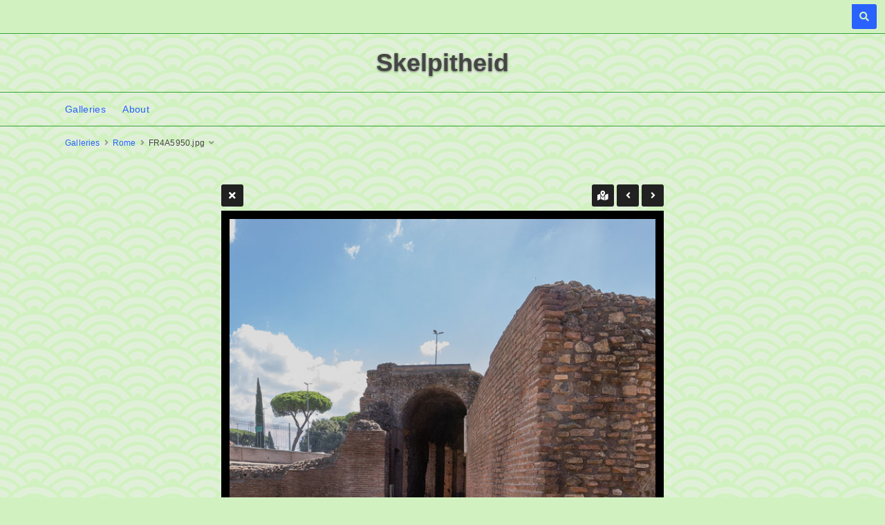

--- FILE ---
content_type: text/html; charset=UTF-8
request_url: https://www.skelpitheid.com/galleries/rome/FR4A5950-single
body_size: 2459
content:
<!doctype html>
<html dir="ltr" lang="en" style="direction: ltr;">

<head>
  
  
  <meta name="robots" content="noimageai" />
  <meta name="robots" content="noai" />

	<meta charset="utf-8" />
	<meta http-equiv="X-UA-Compatible" content="IE=edge">
	<meta name="apple-mobile-web-app-capable" content="yes" />
	<meta name="HandheldFriendly" content="True" />
	<meta name="MobileOptimized" content="320" />
	<meta name="template-version" content="1690493034" />
	<meta name="viewport" content="width=device-width, initial-scale=1, user-scalable=no, shrink-to-fit=no" />

    <title>FR4A5950.jpg - Skelpitheid</title>


<meta property="og:url" content="https://www.skelpitheid.com/galleries/rome/FR4A5950-single" />
<meta property="og:type" content="website" />
<meta property="og:site_name" content="Skelpitheid" />
<meta property="og:title" content="FR4A5950.jpg" />
<meta property="og:description" content="Circus Maximus." />
<meta property="og:image" content="https://www.skelpitheid.com/galleries/rome/photos/FR4A5950.jpg" />
<meta property="og:image:width" content="640" />
<meta property="og:image:height" content="960" />

<link rel="image_src" href="https://www.skelpitheid.com/galleries/rome/photos/FR4A5950.jpg" />
<meta name="description" content="Circus Maximus." />

	<link rel="canonical" href="https://www.skelpitheid.com/galleries/rome/FR4A5950-single" />

	<link rel="alternate" type="application/rss+xml" title="Skelpitheid - Rome" href="/galleries/rome/feed/" />

	<link rel="stylesheet" type="text/css" media="all" href="/backlight/publisher/gallery/stylesheet/style/3" />
	
	<style type="text/css">
		.grecaptcha-badge { visibility: hidden; }
	</style>
	<link rel="stylesheet" href="/backlight/modules/module-admin/lib/css/all.min.css?bv=6.0.0" />

</head>

<body class="pangolin single-image-page type-album template-id-1 album-template-id-3 slug-rome cart-unready crg-unready" data-layout="1col left">

	<div class="page__wrapper" id="page__wrapper">

	<ul class="background__layers" id="background__layers">
		<li class="background__image" id="background__image"></li>
		<li class="background__album" id="background__album"></li>
		<li class="background__pattern" id="background__pattern"></li>
		<li class="background__bokeh" id="background__bokeh"><svg></svg></li>
	</ul><!-- .background__layers -->

	<input type="checkbox" class="page__toggle" id="page__toggle__T1" />

	<div class="page__body" id="page__body">

	<header class="spinal__column">
			<div class="content">
	<div class="masthead masthead-primary">
		<div class="content content_width">

	<a href="/">
	<h1>
		<span>Skelpitheid</span>
			</h1>
	</a>

		</div>
	</div><!-- .masthead-primary -->

		</div>
	</header>

	<main class="main" id="main">
		<div class="content content_width">
			<div class="page__column main__column spinal__column">
				<div class="content clearfix">


<ul class="breadcrumbs" itemscope itemtype="https://schema.org/BreadcrumbList"><li class="fa_pseudo" itemprop="itemListElement" itemscope itemtype="https://schema.org/ListItem"><a href="/galleries/" itemprop="item"><span itemprop="name" position="1">Galleries</span></a><meta itemprop="position" content="1" /></li><li class="fa_pseudo" itemprop="itemListElement" itemscope itemtype="https://schema.org/ListItem"><a href="/galleries/rome/" itemprop="item"><span itemprop="name" position="2">Rome</span></a><meta itemprop="position" content="2" /></li><li class="fa_pseudo" itemprop="itemListElement" itemscope itemtype="https://schema.org/ListItem"><span itemprop="name" position="3">FR4A5950.jpg</span><meta itemprop="position" content="3" /></li></ul>
<div class="the__copy">
	<div class="content clearfix" style="max-width:640px;">

	
<ul class="single_icons"><!--
	--><li class="single_image_back"><a href="./"><span>Album</span></a></li><!--

		--><li class="single_image_maps" ><a href="http://maps.google.com/maps?f=q&q=41.88498,12.488501666667&ll=41.88498,12.488501666667&t=m&iwloc=near&z=18" target="_blank"></a></li><!--
	
	
	--><li class="single_image_prev"><a href="https://www.skelpitheid.com/galleries/rome/FR4A5946-single"><span>Previous</span></a></li><!--
--><li class="single_image_next"><a href="https://www.skelpitheid.com/galleries/rome/FR4A5957-single"><span>Next</span></a></li><!--
--></ul>

	<figure id="fig-FR4A5950" class="single_image" itemscope itemtype="http://schema.org/ImageObject" style="max-width:640px;">
		<a href="https://www.skelpitheid.com/galleries/rome/FR4A5957-single">		<img src="https://www.skelpitheid.com/galleries/rome/photos/FR4A5950.jpg" id="photo-FR4A5950" height="960" width="640" style="width: 640px;" alt="FR4A5950.jpg" /></a>		<figcaption>Circus Maximus.</figcaption>
	</figure>



	</div>
</div><!-- .the__copy -->




			</div>
		</div><!-- .main__column -->


		<div id="page__pallet__T1" class="page__column page__pallet" data-position="T1">
		<div class="content clearfix">

	<nav class="nav nav_v">
<ul class="primary-menu menu mouseable"><li class="menu-item"><a href="/galleries/">Galleries</a></li><li class="menu-item"><a href="/about/">About</a></li></ul></nav>

	
		</div>
	</div><!-- .page__column -->
	

	

		<label class="page__overlay spinal__column" data-overlay="T1" for="page__toggle__T1" onclick></label>
		<label class="page__overlay spinal__column" data-overlay="T2" for="page__toggle__T2" onclick></label>

		</div>
	</main>

	<footer class="spinal__column">
		<div class="content">

			<div class="page__pallet__wide page__pallet__bottom" id="page__pallet__bottom">
				<div class="content clearfix">
				<ul>

				<li class="copyright">&copy; 2016 - 2025, all rights reserved.</li>

				<li class="logomark clearfix backlight_logomark">
					<a href="http://theturninggate.net">
						<ul>
							<li style="opacity:.85; top:75%; left:75%;"></li>
							<li style="opacity:.40; top:75%; left:50%;"></li>
							<li style="opacity:.40; top:50%; left:75%;"></li>
							<li style="opacity:.55; top:75%; left:25%;"></li>
							<li style="opacity:.55; top:25%; left:75%;"></li>
							<li style="opacity:.55; top:50%; left:50%;"></li>
							<li style="opacity:.70; top:50%; left:25%;"></li>
							<li style="opacity:.70; top:75%; left: 0%;"></li>
							<li style="opacity:.70; top:25%; left:50%;"></li>
							<li style="opacity:.70; top: 0%; left:75%;"></li>
							<li style="opacity:.85; top:50%; left: 0%;"></li>
							<li style="opacity:.85; top: 0%; left:50%;"></li>
							<li style="opacity:.98; top: 0%; left: 0%; width: 50%; height: 50%"></li>
						</ul>
						<h1><span>Built with</span><span>Backlight</span></h1>
					</a>
				</li>


				</ul>
				</div>
			</div><!-- .page__pallet__bottom -->
		</div>
	</footer>

	<nav class="nav nav_h spinal__column">
		<div class="content content_width clearfix">

<ul class="primary-menu menu mouseable"><li class="menu-item"><a href="/galleries/">Galleries</a></li><li class="menu-item"><a href="/about/">About</a></li></ul>
		</div>
	</nav>

	<div class="page__pallet__wide page__pallet__top spinal__column" id="page__pallet__top">
		<div class="content clearfix">
		<ul>

			<li id="widget-container">
				<ul>
					<li id="widget-buoy"></li>

			<li id="search_tool" data-fancybox="search" data-src="#search" class="button"><span class="fas fa-search"></span>
				<div id="search">
											<form action="/backlight/search/" method="GET">
												<input type="text" id="q" name="q" value="" placeholder="Enter search, then press Return..." />
							<button class="fa_pseudo" type="submit"><span>Search</span></button>
						</form>
										</div>
			</li>
					</ul>
				</li>
			</ul>
		</div>
	</div><!-- .page__pallet__top -->

	</div><!-- .page__body -->

	<div class="page__toggle__buttons spinal__column">

		<label for="page__toggle__T1">
			<ul><li class="fa_pseudo"><ul class="palletToggle"><li></li><li></li><li></li><li></li></ul></li></ul>
		</label>

	</div><!-- .page__toggle__buttons -->

	</div><!-- .page__wrapper -->

<script src="/backlight/publisher/gallery/javascript/scripts/3"></script>
</body>

</html>
